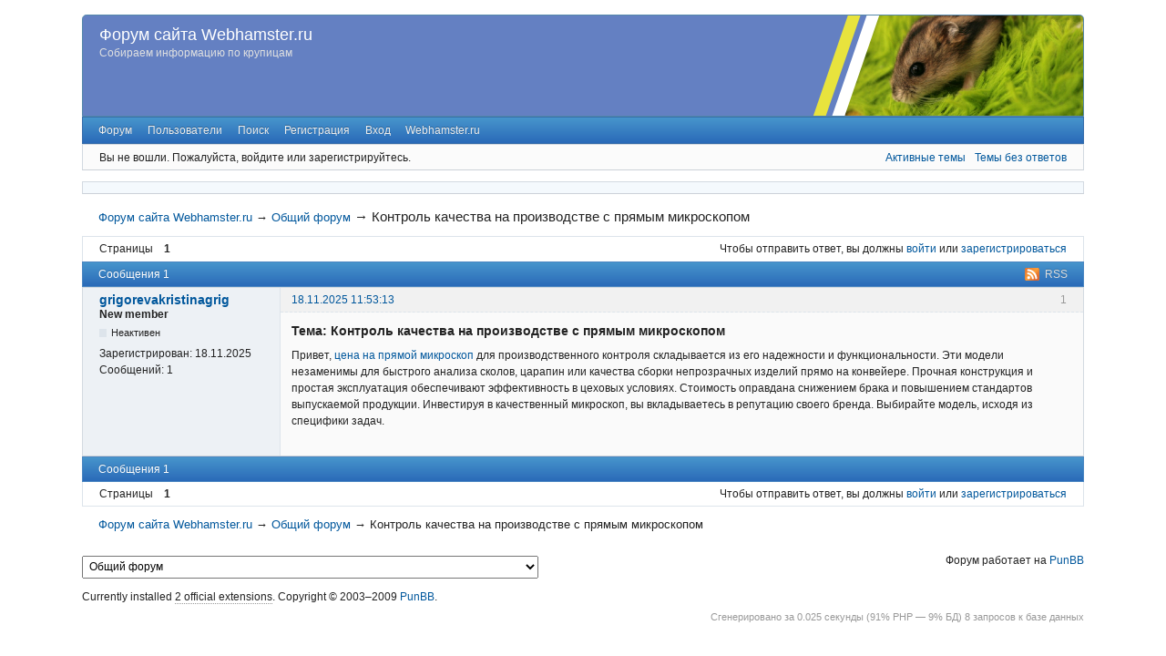

--- FILE ---
content_type: text/html; charset=utf-8
request_url: https://webhamster.ru/punbb/viewtopic.php?id=233
body_size: 4501
content:
<!DOCTYPE html>
<!--[if lt IE 7 ]> <html class="oldie ie6" lang="ru" dir="ltr"> <![endif]-->
<!--[if IE 7 ]>    <html class="oldie ie7" lang="ru" dir="ltr"> <![endif]-->
<!--[if IE 8 ]>    <html class="oldie ie8" lang="ru" dir="ltr"> <![endif]-->
<!--[if gt IE 8]><!--> <html lang="ru" dir="ltr"> <!--<![endif]-->
<head>
<meta charset="utf-8" />
<meta name="viewport" content="width=device-width, initial-scale=1.0">
<meta name="description" content="Контроль качества на производстве с прямым микроскопом (Страница 1) &mdash; Общий форум &mdash; Форум сайта Webhamster.ru &mdash; Собираем информацию по крупицам" />
<title>Контроль качества на производстве с прямым микроскопом (Страница 1) &mdash; Общий форум &mdash; Форум сайта Webhamster.ru</title>
<link rel="alternate" type="application/rss+xml" href="https://webhamster.ru/punbb/extern.php?action=feed&amp;tid=233&amp;type=rss" title="RSS" />
<link rel="alternate" type="application/atom+xml" href="https://webhamster.ru/punbb/extern.php?action=feed&amp;tid=233&amp;type=atom" title="ATOM" />
<link rel="search" type="text/html" href="https://webhamster.ru/punbb/search.php" title="Поиск" />
<link rel="search" type="application/opensearchdescription+xml" href="https://webhamster.ru/punbb/misc.php?action=opensearch" title="Форум сайта Webhamster.ru" />
<link rel="author" type="text/html" href="https://webhamster.ru/punbb/userlist.php" title="Пользователи" />
<link rel="stylesheet" type="text/css" media="screen" href="https://webhamster.ru/punbb/style/Oxygen/Oxygen.min.css" />

</head>
<body>
	<div id="brd-messages" class="brd"></div>

	<div id="brd-wrap" class="brd">
	<div id="brd-viewtopic" class="brd-page paged-page">
	<div id="brd-head" class="gen-content">
		<p id="brd-access"><a href="#brd-main">Перейти к содержимому раздела</a></p>
		<p id="brd-title"><a href="https://webhamster.ru/punbb/index.php">Форум сайта Webhamster.ru</a></p>
		<p id="brd-desc">Собираем информацию по крупицам</p>
	</div>
	<div id="brd-navlinks" class="gen-content">
		<ul>
		<li id="navindex"><a href="https://webhamster.ru/punbb/index.php">Форум</a></li>
		<li id="navuserlist"><a href="https://webhamster.ru/punbb/userlist.php">Пользователи</a></li>
		<li id="navsearch"><a href="https://webhamster.ru/punbb/search.php">Поиск</a></li>
		<li id="navregister"><a href="https://webhamster.ru/punbb/register.php">Регистрация</a></li>
		<li id="navlogin"><a href="https://webhamster.ru/punbb/login.php">Вход</a></li>
		<li id="navextra1"><a href="https://webhamster.ru">Webhamster.ru</a></li>
	</ul>
		
	</div>
	<div id="brd-visit" class="gen-content">
		<p id="welcome"><span>Вы не вошли.</span> <span>Пожалуйста, войдите или зарегистрируйтесь.</span></p>
		<p id="visit-links" class="options"><span id="visit-recent" class="first-item"><a href="https://webhamster.ru/punbb/search.php?action=show_recent" title="Найти темы с недавними сообщениями.">Активные темы</a></span> <span id="visit-unanswered"><a href="https://webhamster.ru/punbb/search.php?action=show_unanswered" title="Найти темы, на которые не было ответов.">Темы без ответов</a></span></p>
	</div>
	<div id="brd-announcement" class="gen-content">
	<div class="content"><!--LiveInternet counter--><script type="text/javascript"><!--
new Image().src = "//counter.yadro.ru/hit?r"+
escape(document.referrer)+((typeof(screen)=="undefined")?"":
";s"+screen.width+"*"+screen.height+"*"+(screen.colorDepth?
screen.colorDepth:screen.pixelDepth))+";u"+escape(document.URL)+
";"+Math.random();//--></script><!--/LiveInternet-->

<!-- Yandex.RTB R-A-259917-3 -->
<div id="yandex_rtb_R-A-259917-3"></div>
<script type="text/javascript">
    (function(w, d, n, s, t) {
        w[n] = w[n] || [];
        w[n].push(function() {
            Ya.Context.AdvManager.render({
                blockId: "R-A-259917-3",
                renderTo: "yandex_rtb_R-A-259917-3",
                async: true
            });
        });
        t = d.getElementsByTagName("script")[0];
        s = d.createElement("script");
        s.type = "text/javascript";
        s.src = "//an.yandex.ru/system/context.js";
        s.async = true;
        t.parentNode.insertBefore(s, t);
    })(this, this.document, "yandexContextAsyncCallbacks");
</script></div>
</div>

	<div class="hr"><hr /></div>
	<div id="brd-main">
		<h1 class="main-title"><a class="permalink" href="https://webhamster.ru/punbb/viewtopic.php?id=233" rel="bookmark" title="Постоянная ссылка на эту тему">Контроль качества на производстве с прямым микроскопом</a></h1>

		<div id="brd-crumbs-top" class="crumbs">
	<p><span class="crumb crumbfirst"><a href="https://webhamster.ru/punbb/index.php">Форум сайта Webhamster.ru</a></span> <span class="crumb"><span> &rarr;&nbsp;</span><a href="https://webhamster.ru/punbb/viewforum.php?id=1">Общий форум</a></span> <span class="crumb crumblast"><span> &rarr;&nbsp;</span>Контроль качества на производстве с прямым микроскопом</span> </p>
</div>
		
		<div id="brd-pagepost-top" class="main-pagepost gen-content">
	<p class="paging"><span class="pages">Страницы</span> <strong class="first-item">1</strong></p>
	<p class="posting">Чтобы отправить ответ, вы должны <a href="https://webhamster.ru/punbb/login.php">войти</a> или <a href="https://webhamster.ru/punbb/register.php">зарегистрироваться</a></p>
</div>
		<div class="main-head">
		<p class="options"><span class="feed first-item"><a class="feed" href="https://webhamster.ru/punbb/extern.php?action=feed&amp;tid=233&amp;type=rss">RSS</a></span></p>
		<h2 class="hn"><span><span class="item-info">Сообщения 1</span></span></h2>
	</div>
	<div id="forum1" class="main-content main-topic">
		<div class="post odd firstpost lastpost topicpost">
			<div id="p5694" class="posthead">
				<h3 class="hn post-ident"><span class="post-num">1</span> <span class="post-byline"><span>Тема от </span><a title="Перейти в профиль пользователя grigorevakristinagrig" href="https://webhamster.ru/punbb/profile.php?id=2825">grigorevakristinagrig</a></span> <span class="post-link"><a class="permalink" rel="bookmark" title="Постоянная ссылка на это сообщение" href="https://webhamster.ru/punbb/viewtopic.php?pid=5694#p5694">18.11.2025 11:53:13</a></span></h3>
			</div>
			<div class="postbody">
				<div class="post-author">
					<ul class="author-ident">
						<li class="username"><a title="Перейти в профиль пользователя grigorevakristinagrig" href="https://webhamster.ru/punbb/profile.php?id=2825">grigorevakristinagrig</a></li>
						<li class="usertitle"><span>New member</span></li>
						<li class="userstatus"><span>Неактивен</span></li>
					</ul>
					<ul class="author-info">
						<li><span>Зарегистрирован: <strong>18.11.2025</strong></span></li>
						<li><span>Сообщений: <strong>1</strong></span></li>
					</ul>
				</div>
				<div class="post-entry">
					<h4 id="pc5694" class="entry-title hn">Тема: Контроль качества на производстве с прямым микроскопом</h4>
					<div class="entry-content">
						<p>Привет, <a href="https://www.dealtek.ru/pryamyie-mikroskopyi/">цена на прямой микроскоп</a> для производственного контроля складывается из его надежности и функциональности. Эти модели незаменимы для быстрого анализа сколов, царапин или качества сборки непрозрачных изделий прямо на конвейере. Прочная конструкция и простая эксплуатация обеспечивают эффективность в цеховых условиях. Стоимость оправдана снижением брака и повышением стандартов выпускаемой продукции. Инвестируя в качественный микроскоп, вы вкладываетесь в репутацию своего бренда. Выбирайте модель, исходя из специфики задач.</p>
					</div>
				</div>
			</div>
		</div>
	</div>

	<div class="main-foot">
		<h2 class="hn"><span><span class="item-info">Сообщения 1</span></span></h2>
	</div>
		<div id="brd-pagepost-end" class="main-pagepost gen-content">
	<p class="paging"><span class="pages">Страницы</span> <strong class="first-item">1</strong></p>
	<p class="posting">Чтобы отправить ответ, вы должны <a href="https://webhamster.ru/punbb/login.php">войти</a> или <a href="https://webhamster.ru/punbb/register.php">зарегистрироваться</a></p>
</div>
		<div id="brd-crumbs-end" class="crumbs">
	<p><span class="crumb crumbfirst"><a href="https://webhamster.ru/punbb/index.php">Форум сайта Webhamster.ru</a></span> <span class="crumb"><span> &rarr;&nbsp;</span><a href="https://webhamster.ru/punbb/viewforum.php?id=1">Общий форум</a></span> <span class="crumb crumblast"><span> &rarr;&nbsp;</span>Контроль качества на производстве с прямым микроскопом</span> </p>
</div>
	</div>
		<!-- forum_qpost -->
		<!-- forum_info -->
	<div class="hr"><hr /></div>
	<div id="brd-about">
		<form id="qjump" method="get" accept-charset="utf-8" action="http://webhamster.ru/punbb/viewforum.php">
	<div class="frm-fld frm-select">
		<label for="qjump-select"><span>Перейти в раздел:</span></label><br />
		<span class="frm-input"><select id="qjump-select" name="id">
			<optgroup label="Разделы">
				<option value="3">MyTetra - менеджер накопления информации. Обсуждение, багрепорты, помощь.</option>
				<option value="2">Прочие проекты/разработки</option>
				<option value="1" selected="selected">Общий форум</option>
			</optgroup>
		</select>
		<input type="submit" id="qjump-submit" value="Перейти" /></span>
	</div>
</form>
	<p id="copyright">Форум работает на&nbsp;<a href="http://punbb.informer.com/">PunBB</a><span class="hidden">, при&nbsp;поддержке <a href="http://www.informer.com/">Informer Technologies, Inc</a></span></p>
<p style="clear: both; ">Currently installed <span id="extensions-used" title="pun_repository, pun_antispam.">2 official extensions</span>. Copyright &copy; 2003&ndash;2009 <a href="http://punbb.informer.com/">PunBB</a>.</p>
	</div>
		<p id="querytime" class="quiet">Сгенерировано за 0.025 секунды (91% PHP — 9% БД) 8 запросов к базе данных</p>
	</div>
	</div>
	<script>if (typeof PUNBB === 'undefined' || !PUNBB) {
		var PUNBB = {};
	}

	PUNBB.env = {
		base_url: "https://webhamster.ru/punbb/",
		base_js_url: "https://webhamster.ru/punbb/include/js/",
		user_lang: "Russian",
		user_style: "Oxygen",
		user_is_guest: "1",
		page: "viewtopic"
	};</script>
<script src="https://webhamster.ru/punbb/style/Oxygen/responsive-nav.min.js"></script>
<script src="https://webhamster.ru/punbb/include/js/min/punbb.common.min.js"></script>
<script>(function () {
	var forum_quickjump_url = "http://webhamster.ru/punbb/viewforum.php?id=$1";
	var sef_friendly_url_array = new Array(3);
	sef_friendly_url_array[3] = "mytetra-menedzher-nakopleniya-informatsii-obsuzhdenie-bagreporty-pomoshch";
	sef_friendly_url_array[2] = "prochie-proektyrazrabotki";
	sef_friendly_url_array[1] = "obshchii-forum";

	PUNBB.common.addDOMReadyEvent(function () { PUNBB.common.attachQuickjumpRedirect(forum_quickjump_url, sef_friendly_url_array); });
}());</script>

	<script>
	    var main_menu = responsiveNav("#brd-navlinks", {
		label: "Форум сайта Webhamster.ru"
	    });
	    if(document.getElementsByClassName('admin-menu').length){
		var admin_menu = responsiveNav(".admin-menu", {
		    label: "Admin Menu"
		});
	    }
	    if(document.getElementsByClassName('main-menu').length){
		var profile_menu = responsiveNav(".main-menu", {
		    label: "Profile Menu"
		});
	    }
	</script>
</body>
</html>
